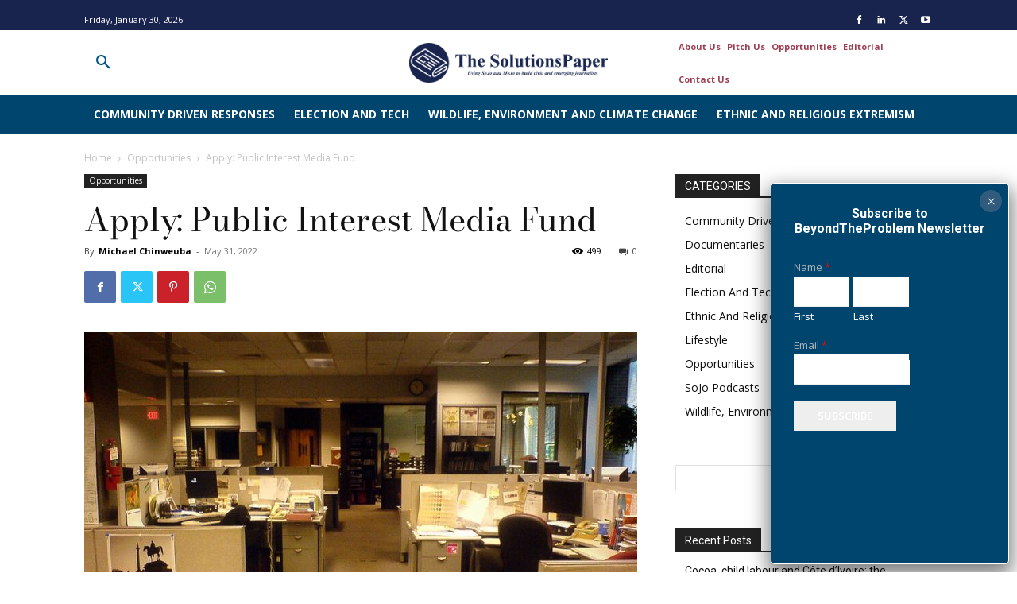

--- FILE ---
content_type: text/html; charset=utf-8
request_url: https://www.google.com/recaptcha/api2/aframe
body_size: 269
content:
<!DOCTYPE HTML><html><head><meta http-equiv="content-type" content="text/html; charset=UTF-8"></head><body><script nonce="YYQTT5yQ_B63SqwQSczEDg">/** Anti-fraud and anti-abuse applications only. See google.com/recaptcha */ try{var clients={'sodar':'https://pagead2.googlesyndication.com/pagead/sodar?'};window.addEventListener("message",function(a){try{if(a.source===window.parent){var b=JSON.parse(a.data);var c=clients[b['id']];if(c){var d=document.createElement('img');d.src=c+b['params']+'&rc='+(localStorage.getItem("rc::a")?sessionStorage.getItem("rc::b"):"");window.document.body.appendChild(d);sessionStorage.setItem("rc::e",parseInt(sessionStorage.getItem("rc::e")||0)+1);localStorage.setItem("rc::h",'1769805212451');}}}catch(b){}});window.parent.postMessage("_grecaptcha_ready", "*");}catch(b){}</script></body></html>